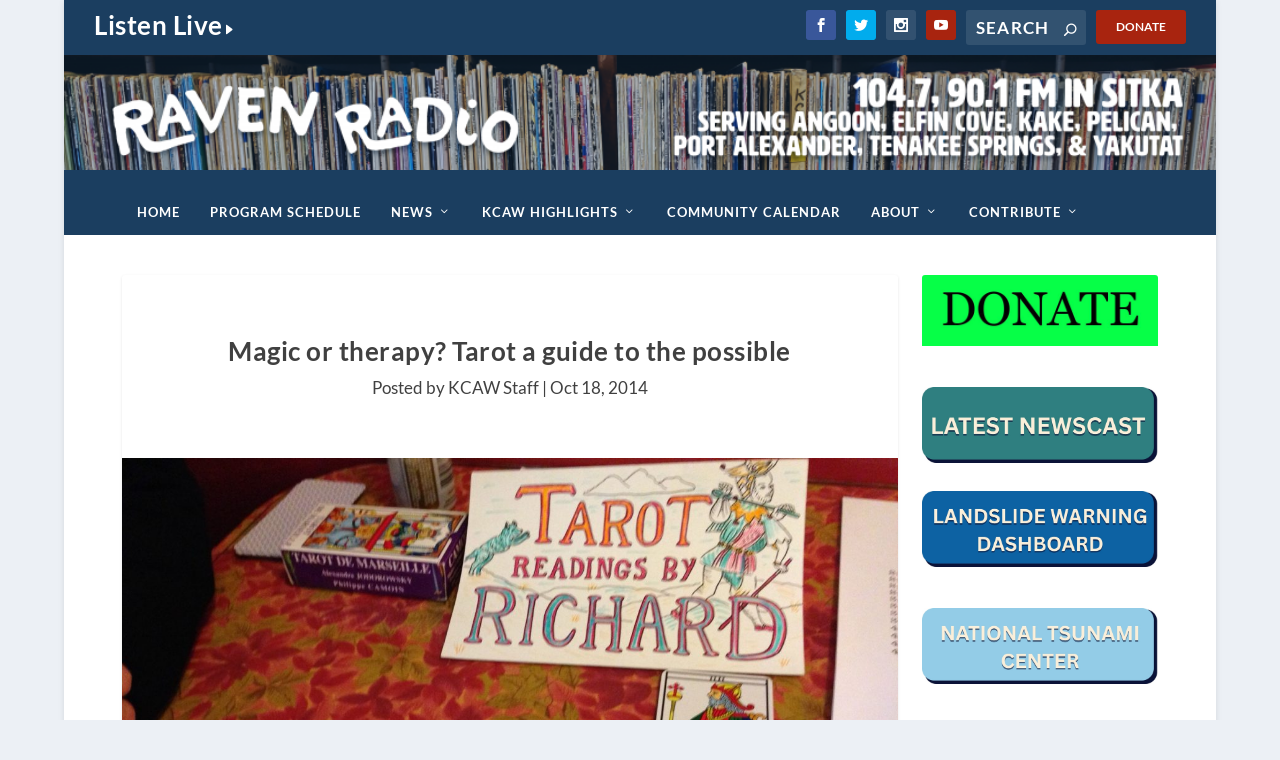

--- FILE ---
content_type: text/css
request_url: https://www.kcaw.org/wp-content/cache/minify/82f2c.css?x41351
body_size: 243
content:
#JT_arrow_left{background-image:url('/wp-content/plugins/ss_schedule/jTip/arrow_left.gif?x41351');background-repeat:no-repeat;background-position:left top;position:absolute;z-index:101;left:-12px;height:23px;width:10px;top:-3px}#JT_arrow_right{background-image:url('/wp-content/plugins/ss_schedule/jTip/arrow_right.gif?x41351');background-repeat:no-repeat;background-position:left top;position:absolute;z-index:101;height:23px;width:11px;top:-2px}#JT{position:absolute;z-index:100;border:2px solid #CCC;background-color:#fff}#JT_copy{padding:10px 10px 10px 10px;color:#333}.JT_loader{background-image:url('/wp-content/plugins/ss_schedule/jTip/loader.gif?x41351');background-repeat:no-repeat;background-position:center center;width:100%;height:12px}#JT_close_left{background-color:#CCC;font-weight:bold;height:20px;line-height:18px;text-align:left;padding-left:8px}#JT_close_right{background-color:#CCC;font-weight:bold;height:20px;line-height:18px;text-align:left;padding-left:8px}#JT_copy p{margin:3px 0}#JT_copy img{padding:1px;border:1px solid #CCC}

--- FILE ---
content_type: application/x-javascript
request_url: https://www.kcaw.org/wp-content/cache/minify/7ddc9.js?x41351
body_size: 807
content:
jQuery(document).ready(JT_init);function JT_init(){jQuery("a.jTip").hover(function(){JT_show(this.href,this.id,this.name)},function(){jQuery('#JT').remove()}).click(function(){return false});}
function JT_show(url,linkId,title){if(title==false)title="&nbsp;";var de=document.documentElement;var w=self.innerWidth||(de&&de.clientWidth)||document.body.clientWidth;var hasArea=w-getAbsoluteLeft(linkId);var clickElementy=getAbsoluteTop(linkId)-3;var queryString=url.replace(/^[^\?]+\??/,'');var params=parseQuery(queryString);if(params['width']===undefined){params['width']=250};if(params['link']!==undefined){jQuery('#'+linkId).bind('click',function(){window.location=params['link']});jQuery('#'+linkId).css('cursor','pointer');}
if(hasArea>((params['width']*1)+75)){jQuery("body").append("<div id='JT' style='width:"+params['width']*1+"px'><div id='JT_arrow_left'></div><div id='JT_close_left'>"+title+"</div><div id='JT_copy'><div class='JT_loader'><div></div></div>");var arrowOffset=getElementWidth(linkId)+11;var clickElementx=getAbsoluteLeft(linkId)+arrowOffset;}else{jQuery("body").append("<div id='JT' style='width:"+params['width']*1+"px'><div id='JT_arrow_right' style='left:"+((params['width']*1)+1)+"px'></div><div id='JT_close_right'>"+title+"</div><div id='JT_copy'><div class='JT_loader'><div></div></div>");var clickElementx=getAbsoluteLeft(linkId)-((params['width']*1)+15);}
jQuery('#JT').css({left:clickElementx+"px",top:clickElementy+"px"});jQuery('#JT').show();jQuery('#JT_copy').load(url);}
function getElementWidth(objectId){x=document.getElementById(objectId);return x.offsetWidth;}
function getAbsoluteLeft(objectId){o=document.getElementById(objectId)
oLeft=o.offsetLeft
while(o.offsetParent!=null){oParent=o.offsetParent
oLeft+=oParent.offsetLeft
o=oParent}
return oLeft}
function getAbsoluteTop(objectId){o=document.getElementById(objectId)
oTop=o.offsetTop
while(o.offsetParent!=null){oParent=o.offsetParent
oTop+=oParent.offsetTop
o=oParent}
return oTop}
function parseQuery(query){var Params=new Object();if(!query)return Params;var Pairs=query.split(/[;&]/);for(var i=0;i<Pairs.length;i++){var KeyVal=Pairs[i].split('=');if(!KeyVal||KeyVal.length!=2)continue;var key=unescape(KeyVal[0]);var val=unescape(KeyVal[1]);val=val.replace(/\+/g,' ');Params[key]=val;}
return Params;}
function blockEvents(evt){if(evt.target){evt.preventDefault();}else{evt.returnValue=false;}}